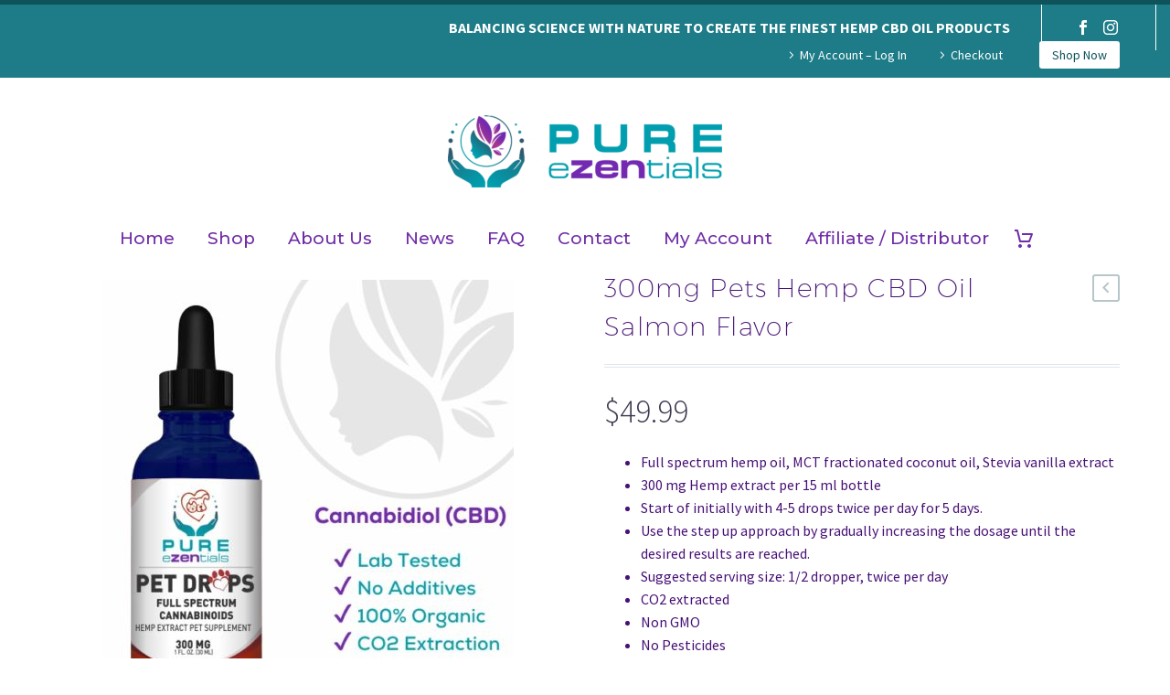

--- FILE ---
content_type: text/html; charset=UTF-8
request_url: https://pureezentials.com/product/300mg-pets-hemp-cbd-oil-salmon-flavor/
body_size: 17464
content:
<!DOCTYPE html>
<!--[if IE 7]>
<html class="ie ie7" lang="en-US" xmlns:og="https://ogp.me/ns#" xmlns:fb="https://ogp.me/ns/fb#">
<![endif]-->
<!--[if IE 8]>
<html class="ie ie8" lang="en-US" xmlns:og="https://ogp.me/ns#" xmlns:fb="https://ogp.me/ns/fb#">
<![endif]-->
<!--[if !(IE 7) | !(IE 8) ]><!-->
<html lang="en-US" xmlns:og="https://ogp.me/ns#" xmlns:fb="https://ogp.me/ns/fb#">
<!--<![endif]-->
<head>
	<meta charset="UTF-8">
	<meta name="viewport" content="width=device-width, initial-scale=1.0" />
	<link rel="profile" href="https://gmpg.org/xfn/11">
	<link rel="pingback" href="https://pureezentials.com/xmlrpc.php">
	<meta name='robots' content='index, follow, max-image-preview:large, max-snippet:-1, max-video-preview:-1' />

	<!-- This site is optimized with the Yoast SEO plugin v26.6 - https://yoast.com/wordpress/plugins/seo/ -->
	<title>300mg Pets Hemp CBD Oil Salmon Flavor - Pure eZentials CBD Products</title>
	<link rel="canonical" href="https://pureezentials.com/product/300mg-pets-hemp-cbd-oil-salmon-flavor/" />
	<meta property="og:locale" content="en_US" />
	<meta property="og:type" content="article" />
	<meta property="og:title" content="300mg Pets Hemp CBD Oil Salmon Flavor - Pure eZentials CBD Products" />
	<meta property="og:description" content="Full spectrum hemp oil, MCT fractionated coconut oil, Stevia vanilla extract  300 mg Hemp extract per 15 ml bottle  Start of initially with 4-5 drops twice per day for 5 days.  Use the step up approach by gradually increasing the dosage until the desired results are reached.  Suggested serving size: 1/2 dropper, twice per day  CO2 extracted  Non GMO  No Pesticides  Non psychoactive  Rapid bioavailability  Regulates the human Endocannabinoid system  Sourced from agriculture hemp" />
	<meta property="og:url" content="https://pureezentials.com/product/300mg-pets-hemp-cbd-oil-salmon-flavor/" />
	<meta property="og:site_name" content="Pure eZentials CBD Products" />
	<meta property="article:modified_time" content="2019-10-09T14:36:58+00:00" />
	<meta property="og:image" content="https://pureezentials.com/wp-content/uploads/2018/06/pet-tinct.jpg" />
	<meta property="og:image:width" content="596" />
	<meta property="og:image:height" content="744" />
	<meta property="og:image:type" content="image/jpeg" />
	<meta name="twitter:card" content="summary_large_image" />
	<meta name="twitter:label1" content="Est. reading time" />
	<meta name="twitter:data1" content="1 minute" />
	<script type="application/ld+json" class="yoast-schema-graph">{"@context":"https://schema.org","@graph":[{"@type":"WebPage","@id":"https://pureezentials.com/product/300mg-pets-hemp-cbd-oil-salmon-flavor/","url":"https://pureezentials.com/product/300mg-pets-hemp-cbd-oil-salmon-flavor/","name":"300mg Pets Hemp CBD Oil Salmon Flavor - Pure eZentials CBD Products","isPartOf":{"@id":"https://pureezentials.com/#website"},"primaryImageOfPage":{"@id":"https://pureezentials.com/product/300mg-pets-hemp-cbd-oil-salmon-flavor/#primaryimage"},"image":{"@id":"https://pureezentials.com/product/300mg-pets-hemp-cbd-oil-salmon-flavor/#primaryimage"},"thumbnailUrl":"https://pureezentials.com/wp-content/uploads/2018/06/pet-tinct.jpg","datePublished":"2018-04-11T16:55:06+00:00","dateModified":"2019-10-09T14:36:58+00:00","breadcrumb":{"@id":"https://pureezentials.com/product/300mg-pets-hemp-cbd-oil-salmon-flavor/#breadcrumb"},"inLanguage":"en-US","potentialAction":[{"@type":"ReadAction","target":["https://pureezentials.com/product/300mg-pets-hemp-cbd-oil-salmon-flavor/"]}]},{"@type":"ImageObject","inLanguage":"en-US","@id":"https://pureezentials.com/product/300mg-pets-hemp-cbd-oil-salmon-flavor/#primaryimage","url":"https://pureezentials.com/wp-content/uploads/2018/06/pet-tinct.jpg","contentUrl":"https://pureezentials.com/wp-content/uploads/2018/06/pet-tinct.jpg","width":596,"height":744},{"@type":"BreadcrumbList","@id":"https://pureezentials.com/product/300mg-pets-hemp-cbd-oil-salmon-flavor/#breadcrumb","itemListElement":[{"@type":"ListItem","position":1,"name":"Home","item":"https://pureezentials.com/"},{"@type":"ListItem","position":2,"name":"Shop","item":"https://pureezentials.com/shop/"},{"@type":"ListItem","position":3,"name":"300mg Pets Hemp CBD Oil Salmon Flavor"}]},{"@type":"WebSite","@id":"https://pureezentials.com/#website","url":"https://pureezentials.com/","name":"Pure eZentials CBD Products","description":"CBD Oil Treatment Products","publisher":{"@id":"https://pureezentials.com/#organization"},"potentialAction":[{"@type":"SearchAction","target":{"@type":"EntryPoint","urlTemplate":"https://pureezentials.com/?s={search_term_string}"},"query-input":{"@type":"PropertyValueSpecification","valueRequired":true,"valueName":"search_term_string"}}],"inLanguage":"en-US"},{"@type":"Organization","@id":"https://pureezentials.com/#organization","name":"Pure eZentials CBD Products","url":"https://pureezentials.com/","logo":{"@type":"ImageObject","inLanguage":"en-US","@id":"https://pureezentials.com/#/schema/logo/image/","url":"https://pureezentials.com/wp-content/uploads/2022/10/pure-ezentials-meta.jpg","contentUrl":"https://pureezentials.com/wp-content/uploads/2022/10/pure-ezentials-meta.jpg","width":500,"height":300,"caption":"Pure eZentials CBD Products"},"image":{"@id":"https://pureezentials.com/#/schema/logo/image/"}}]}</script>
	<!-- / Yoast SEO plugin. -->


<link rel='dns-prefetch' href='//fonts.googleapis.com' />
<link rel="alternate" type="application/rss+xml" title="Pure eZentials CBD Products &raquo; Feed" href="https://pureezentials.com/feed/" />
<link rel="alternate" title="oEmbed (JSON)" type="application/json+oembed" href="https://pureezentials.com/wp-json/oembed/1.0/embed?url=https%3A%2F%2Fpureezentials.com%2Fproduct%2F300mg-pets-hemp-cbd-oil-salmon-flavor%2F" />
<link rel="alternate" title="oEmbed (XML)" type="text/xml+oembed" href="https://pureezentials.com/wp-json/oembed/1.0/embed?url=https%3A%2F%2Fpureezentials.com%2Fproduct%2F300mg-pets-hemp-cbd-oil-salmon-flavor%2F&#038;format=xml" />
<link rel="preload" href="https://pureezentials.com/wp-content/uploads/2018/07/logo_bc8c9d3f992a9bdaf67182f77192398a_1x.png" as="image" />
<style id='wp-img-auto-sizes-contain-inline-css' type='text/css'>
img:is([sizes=auto i],[sizes^="auto," i]){contain-intrinsic-size:3000px 1500px}
/*# sourceURL=wp-img-auto-sizes-contain-inline-css */
</style>
<link rel='stylesheet' id='thegem-preloader-css' href='https://pureezentials.com/wp-content/themes/thegem/css/thegem-preloader.css?ver=5.11.0' type='text/css' media='all' />
<style id='thegem-preloader-inline-css' type='text/css'>

		body:not(.compose-mode) .gem-icon-style-gradient span,
		body:not(.compose-mode) .gem-icon .gem-icon-half-1,
		body:not(.compose-mode) .gem-icon .gem-icon-half-2 {
			opacity: 0 !important;
			}
/*# sourceURL=thegem-preloader-inline-css */
</style>
<link rel='stylesheet' id='thegem-reset-css' href='https://pureezentials.com/wp-content/themes/thegem/css/thegem-reset.css?ver=5.11.0' type='text/css' media='all' />
<link rel='stylesheet' id='thegem-grid-css' href='https://pureezentials.com/wp-content/themes/thegem/css/thegem-grid.css?ver=5.11.0' type='text/css' media='all' />
<link rel='stylesheet' id='thegem-header-css' href='https://pureezentials.com/wp-content/themes/thegem/css/thegem-header.css?ver=5.11.0' type='text/css' media='all' />
<link rel='stylesheet' id='thegem-style-css' href='https://pureezentials.com/wp-content/themes/thegem/style.css?ver=5.11.0' type='text/css' media='all' />
<link rel='stylesheet' id='thegem-child-style-css' href='https://pureezentials.com/wp-content/themes/thegem-child/style.css?ver=5.11.0' type='text/css' media='all' />
<link rel='stylesheet' id='thegem-widgets-css' href='https://pureezentials.com/wp-content/themes/thegem/css/thegem-widgets.css?ver=5.11.0' type='text/css' media='all' />
<link rel='stylesheet' id='thegem-new-css-css' href='https://pureezentials.com/wp-content/themes/thegem/css/thegem-new-css.css?ver=5.11.0' type='text/css' media='all' />
<link rel='stylesheet' id='perevazka-css-css-css' href='https://pureezentials.com/wp-content/themes/thegem/css/thegem-perevazka-css.css?ver=5.11.0' type='text/css' media='all' />
<link rel='stylesheet' id='thegem-google-fonts-css' href='//fonts.googleapis.com/css?family=Source+Sans+Pro%3A200%2C200italic%2C300%2C300italic%2C400%2C400italic%2C600%2C600italic%2C700%2C700italic%2C900%2C900italic%7CMontserrat%3A100%2C200%2C300%2C400%2C500%2C600%2C700%2C800%2C900%2C100italic%2C200italic%2C300italic%2C400italic%2C500italic%2C600italic%2C700italic%2C800italic%2C900italic&#038;subset=cyrillic%2Ccyrillic-ext%2Cgreek%2Cgreek-ext%2Clatin%2Clatin-ext%2Cvietnamese&#038;ver=6.9' type='text/css' media='all' />
<link rel='stylesheet' id='thegem-custom-css' href='https://pureezentials.com/wp-content/uploads/thegem/css/custom-KqkFoWcK.css?ver=5.11.0' type='text/css' media='all' />
<style id='thegem-custom-inline-css' type='text/css'>
body .breadcrumbs,body .breadcrumbs a,body .bc-devider:before {color: #ffffff;}body .breadcrumbs .current {	color: #ffffff;	border-bottom: 3px solid #ffffff;}body .breadcrumbs a:hover {	color: #ffffff;}body .page-title-block .breadcrumbs-container{	text-align: center;}.page-breadcrumbs ul li a,.page-breadcrumbs ul li:not(:last-child):after{	color: #99A9B5FF;}.page-breadcrumbs ul li{	color: #3C3950FF;}.page-breadcrumbs ul li a:hover{	color: #3C3950FF;}.block-content {padding-top: 70px;}.block-content:last-of-type {padding-bottom: 110px;}.gem-slideshow,.slideshow-preloader {}#top-area {	display: block;}@media (max-width: 991px) {#page-title {padding-top: 80px;padding-bottom: 80px;}.page-title-inner, body .breadcrumbs{padding-left: 0px;padding-right: 0px;}.page-title-excerpt {margin-top: 18px;}#page-title .page-title-title {margin-top: 0px;}.block-content {}.block-content:last-of-type {}#top-area {	display: block;}}@media (max-width: 767px) {#page-title {padding-top: 80px;padding-bottom: 80px;}.page-title-inner,body .breadcrumbs{padding-left: 0px;padding-right: 0px;}.page-title-excerpt {margin-top: 18px;}#page-title .page-title-title {margin-top: 0px;}.block-content {}.block-content:last-of-type {}#top-area {	display: none;}}
/*# sourceURL=thegem-custom-inline-css */
</style>
<link rel='stylesheet' id='js_composer_front-css' href='https://pureezentials.com/wp-content/plugins/js_composer/assets/css/js_composer.min.css?ver=6.9.0' type='text/css' media='all' />
<link rel='stylesheet' id='thegem_js_composer_front-css' href='https://pureezentials.com/wp-content/themes/thegem/css/thegem-js_composer_columns.css?ver=5.11.0' type='text/css' media='all' />
<link rel='stylesheet' id='thegem-additional-blog-1-css' href='https://pureezentials.com/wp-content/themes/thegem/css/thegem-additional-blog-1.css?ver=5.11.0' type='text/css' media='all' />
<link rel='stylesheet' id='jquery-fancybox-css' href='https://pureezentials.com/wp-content/themes/thegem/js/fancyBox/jquery.fancybox.min.css?ver=5.11.0' type='text/css' media='all' />
<link rel='stylesheet' id='thegem-vc_elements-css' href='https://pureezentials.com/wp-content/themes/thegem/css/thegem-vc_elements.css?ver=5.11.0' type='text/css' media='all' />
<style id='wp-emoji-styles-inline-css' type='text/css'>

	img.wp-smiley, img.emoji {
		display: inline !important;
		border: none !important;
		box-shadow: none !important;
		height: 1em !important;
		width: 1em !important;
		margin: 0 0.07em !important;
		vertical-align: -0.1em !important;
		background: none !important;
		padding: 0 !important;
	}
/*# sourceURL=wp-emoji-styles-inline-css */
</style>
<link rel='stylesheet' id='age-gate-css' href='https://pureezentials.com/wp-content/plugins/age-gate/public/css/age-gate-public.css?ver=2.21.0' type='text/css' media='all' />
<style id='age-gate-user-options-inline-css' type='text/css'>
:root{--age-gate-blur: 5px;}.age-gate-wrapper { background: transparent; }.age-gate-background-colour { background-color: rgba(0, 0, 0, 0.6); }.age-gate-form { background-color: rgba(218, 208, 226, 1); }
/*# sourceURL=age-gate-user-options-inline-css */
</style>
<link rel='stylesheet' id='contact-form-7-css' href='https://pureezentials.com/wp-content/plugins/contact-form-7/includes/css/styles.css?ver=5.6.1' type='text/css' media='all' />
<style id='woocommerce-inline-inline-css' type='text/css'>
.woocommerce form .form-row .required { visibility: visible; }
/*# sourceURL=woocommerce-inline-inline-css */
</style>
<link rel='stylesheet' id='thegem-woocommerce-minicart-css' href='https://pureezentials.com/wp-content/themes/thegem/css/thegem-woocommerce-minicart.css?ver=5.11.0' type='text/css' media='all' />
<link rel='stylesheet' id='thegem-woocommerce-css' href='https://pureezentials.com/wp-content/themes/thegem/css/thegem-woocommerce.css?ver=5.11.0' type='text/css' media='all' />
<link rel='stylesheet' id='thegem-woocommerce1-css' href='https://pureezentials.com/wp-content/themes/thegem/css/thegem-woocommerce1.css?ver=5.11.0' type='text/css' media='all' />
<link rel='stylesheet' id='thegem-woocommerce-temp-css' href='https://pureezentials.com/wp-content/themes/thegem/css/thegem-woocommerce-temp.css?ver=5.11.0' type='text/css' media='all' />
<link rel='stylesheet' id='thegem-woocommerce-custom-css' href='https://pureezentials.com/wp-content/themes/thegem/css/thegem-woocommerce-custom.css?ver=5.11.0' type='text/css' media='all' />
<link rel='stylesheet' id='owl-css' href='https://pureezentials.com/wp-content/themes/thegem/js/owl/owl.carousel.css?ver=5.11.0' type='text/css' media='all' />
<link rel='stylesheet' id='thegem-product-gallery-css' href='https://pureezentials.com/wp-content/themes/thegem/css/thegem-product-gallery.css?ver=5.11.0' type='text/css' media='all' />
<link rel='stylesheet' id='thegem-animations-css' href='https://pureezentials.com/wp-content/themes/thegem/css/thegem-itemsAnimations.css?ver=5.11.0' type='text/css' media='all' />
<link rel='stylesheet' id='wwp_single_product_page_css-css' href='https://pureezentials.com/wp-content/plugins/woocommerce-wholesale-prices/css/frontend/product/wwp-single-product-page.css?ver=2.1.4' type='text/css' media='all' />
<script type="text/javascript">function fullHeightRow() {
			var fullHeight,
				offsetTop,
				element = document.getElementsByClassName('vc_row-o-full-height')[0];
			if (element) {
				fullHeight = window.innerHeight;
				offsetTop = window.pageYOffset + element.getBoundingClientRect().top;
				if (offsetTop < fullHeight) {
					fullHeight = 100 - offsetTop / (fullHeight / 100);
					element.style.minHeight = fullHeight + 'vh'
				}
			}
		}</script><script type="text/javascript" src="https://pureezentials.com/wp-includes/js/jquery/jquery.min.js?ver=3.7.1" id="jquery-core-js"></script>
<script type="text/javascript" src="https://pureezentials.com/wp-includes/js/jquery/jquery-migrate.min.js?ver=3.4.1" id="jquery-migrate-js"></script>
<script type="text/javascript" src="https://pureezentials.com/wp-content/plugins/woocommerce/assets/js/jquery-blockui/jquery.blockUI.min.js?ver=2.7.0-wc.10.4.3" id="wc-jquery-blockui-js" data-wp-strategy="defer"></script>
<script type="text/javascript" id="wc-add-to-cart-js-extra">
/* <![CDATA[ */
var wc_add_to_cart_params = {"ajax_url":"/wp-admin/admin-ajax.php","wc_ajax_url":"/?wc-ajax=%%endpoint%%","i18n_view_cart":"View cart","cart_url":"https://pureezentials.com/cart/","is_cart":"","cart_redirect_after_add":"no"};
//# sourceURL=wc-add-to-cart-js-extra
/* ]]> */
</script>
<script type="text/javascript" src="https://pureezentials.com/wp-content/plugins/woocommerce/assets/js/frontend/add-to-cart.min.js?ver=10.4.3" id="wc-add-to-cart-js" data-wp-strategy="defer"></script>
<script type="text/javascript" id="wc-single-product-js-extra">
/* <![CDATA[ */
var wc_single_product_params = {"i18n_required_rating_text":"Please select a rating","i18n_rating_options":["1 of 5 stars","2 of 5 stars","3 of 5 stars","4 of 5 stars","5 of 5 stars"],"i18n_product_gallery_trigger_text":"View full-screen image gallery","review_rating_required":"yes","flexslider":{"rtl":false,"animation":"slide","smoothHeight":true,"directionNav":false,"controlNav":"thumbnails","slideshow":false,"animationSpeed":500,"animationLoop":false,"allowOneSlide":false},"zoom_enabled":"1","zoom_options":[],"photoswipe_enabled":"1","photoswipe_options":{"shareEl":false,"closeOnScroll":false,"history":false,"hideAnimationDuration":0,"showAnimationDuration":0},"flexslider_enabled":"1"};
//# sourceURL=wc-single-product-js-extra
/* ]]> */
</script>
<script type="text/javascript" src="https://pureezentials.com/wp-content/plugins/woocommerce/assets/js/frontend/single-product.min.js?ver=10.4.3" id="wc-single-product-js" defer="defer" data-wp-strategy="defer"></script>
<script type="text/javascript" src="https://pureezentials.com/wp-content/plugins/woocommerce/assets/js/js-cookie/js.cookie.min.js?ver=2.1.4-wc.10.4.3" id="wc-js-cookie-js" defer="defer" data-wp-strategy="defer"></script>
<script type="text/javascript" id="woocommerce-js-extra">
/* <![CDATA[ */
var woocommerce_params = {"ajax_url":"/wp-admin/admin-ajax.php","wc_ajax_url":"/?wc-ajax=%%endpoint%%","i18n_password_show":"Show password","i18n_password_hide":"Hide password"};
//# sourceURL=woocommerce-js-extra
/* ]]> */
</script>
<script type="text/javascript" src="https://pureezentials.com/wp-content/plugins/woocommerce/assets/js/frontend/woocommerce.min.js?ver=10.4.3" id="woocommerce-js" defer="defer" data-wp-strategy="defer"></script>
<script type="text/javascript" src="https://pureezentials.com/wp-content/plugins/js_composer/assets/js/vendors/woocommerce-add-to-cart.js?ver=6.9.0" id="vc_woocommerce-add-to-cart-js-js"></script>
<link rel="https://api.w.org/" href="https://pureezentials.com/wp-json/" /><link rel="alternate" title="JSON" type="application/json" href="https://pureezentials.com/wp-json/wp/v2/product/24779" /><link rel="EditURI" type="application/rsd+xml" title="RSD" href="https://pureezentials.com/xmlrpc.php?rsd" />
<meta name="generator" content="WordPress 6.9" />
<meta name="generator" content="WooCommerce 10.4.3" />
<link rel='shortlink' href='https://pureezentials.com/?p=24779' />
<meta name="wwp" content="yes" /><meta name="framework" content="Redux 4.3.9" />	<noscript><style>.woocommerce-product-gallery{ opacity: 1 !important; }</style></noscript>
	<meta name="generator" content="Powered by WPBakery Page Builder - drag and drop page builder for WordPress."/>
<link rel="icon" href="https://pureezentials.com/wp-content/uploads/2018/09/Pure_Ezentials_Favicon-1.png" sizes="32x32" />
<link rel="icon" href="https://pureezentials.com/wp-content/uploads/2018/09/Pure_Ezentials_Favicon-1.png" sizes="192x192" />
<link rel="apple-touch-icon" href="https://pureezentials.com/wp-content/uploads/2018/09/Pure_Ezentials_Favicon-1.png" />
<meta name="msapplication-TileImage" content="https://pureezentials.com/wp-content/uploads/2018/09/Pure_Ezentials_Favicon-1.png" />
<script>if(document.querySelector('[data-type="vc_custom-css"]')) {document.head.appendChild(document.querySelector('[data-type="vc_custom-css"]'));}</script><noscript><style> .wpb_animate_when_almost_visible { opacity: 1; }</style></noscript>
<meta property="og:title" content="300mg Pets Hemp CBD Oil Salmon Flavor"/>
<meta property="og:description" content="Full spectrum hemp oil, MCT fractionated coconut oil, Stevia vanilla extract 300 mg Hemp extract per 15 ml bottle Start of initially with 4-5 drops twice per day for 5 days. Use the step up approach by gradually increasing the dosage until the desired results are reached. Suggested serving size: 1/"/>
<meta property="og:site_name" content="Pure eZentials CBD Products"/>
<meta property="og:type" content="article"/>
<meta property="og:url" content="https://pureezentials.com/product/300mg-pets-hemp-cbd-oil-salmon-flavor/"/>
<meta property="og:image" content="https://pureezentials.com/wp-content/uploads/2018/06/pet-tinct.jpg"/>

<meta itemprop="name" content="300mg Pets Hemp CBD Oil Salmon Flavor"/>
<meta itemprop="description" content="Full spectrum hemp oil, MCT fractionated coconut oil, Stevia vanilla extract 300 mg Hemp extract per 15 ml bottle Start of initially with 4-5 drops twice per day for 5 days. Use the step up approach by gradually increasing the dosage until the desired results are reached. Suggested serving size: 1/"/>
<meta itemprop="image" content="https://pureezentials.com/wp-content/uploads/2018/06/pet-tinct.jpg"/>
	<link rel='stylesheet' id='wc-blocks-style-css' href='https://pureezentials.com/wp-content/plugins/woocommerce/assets/client/blocks/wc-blocks.css?ver=wc-10.4.3' type='text/css' media='all' />
<link rel='stylesheet' id='thegem-hovers-css' href='https://pureezentials.com/wp-content/themes/thegem/css/thegem-hovers.css?ver=5.11.0' type='text/css' media='all' />
</head>


<body class="wp-singular product-template-default single single-product postid-24779 wp-theme-thegem wp-child-theme-thegem-child theme-thegem woocommerce woocommerce-page woocommerce-no-js mobile-cart-position-top wpb-js-composer js-comp-ver-6.9.0 vc_responsive">

	<script type="text/javascript">
		var gemSettings = {"isTouch":"","forcedLasyDisabled":"","tabletPortrait":"1","tabletLandscape":"","topAreaMobileDisable":"","parallaxDisabled":"","fillTopArea":"","themePath":"https:\/\/pureezentials.com\/wp-content\/themes\/thegem","rootUrl":"https:\/\/pureezentials.com","mobileEffectsEnabled":"","isRTL":""};
		(function() {
    function isTouchDevice() {
        return (('ontouchstart' in window) ||
            (navigator.MaxTouchPoints > 0) ||
            (navigator.msMaxTouchPoints > 0));
    }

    window.gemSettings.isTouch = isTouchDevice();

    function userAgentDetection() {
        var ua = navigator.userAgent.toLowerCase(),
        platform = navigator.platform.toLowerCase(),
        UA = ua.match(/(opera|ie|firefox|chrome|version)[\s\/:]([\w\d\.]+)?.*?(safari|version[\s\/:]([\w\d\.]+)|$)/) || [null, 'unknown', 0],
        mode = UA[1] == 'ie' && document.documentMode;

        window.gemBrowser = {
            name: (UA[1] == 'version') ? UA[3] : UA[1],
            version: UA[2],
            platform: {
                name: ua.match(/ip(?:ad|od|hone)/) ? 'ios' : (ua.match(/(?:webos|android)/) || platform.match(/mac|win|linux/) || ['other'])[0]
                }
        };
            }

    window.updateGemClientSize = function() {
        if (window.gemOptions == null || window.gemOptions == undefined) {
            window.gemOptions = {
                first: false,
                clientWidth: 0,
                clientHeight: 0,
                innerWidth: -1
            };
        }

        window.gemOptions.clientWidth = window.innerWidth || document.documentElement.clientWidth;
        if (document.body != null && !window.gemOptions.clientWidth) {
            window.gemOptions.clientWidth = document.body.clientWidth;
        }

        window.gemOptions.clientHeight = window.innerHeight || document.documentElement.clientHeight;
        if (document.body != null && !window.gemOptions.clientHeight) {
            window.gemOptions.clientHeight = document.body.clientHeight;
        }
    };

    window.updateGemInnerSize = function(width) {
        window.gemOptions.innerWidth = width != undefined ? width : (document.body != null ? document.body.clientWidth : 0);
    };

    userAgentDetection();
    window.updateGemClientSize(true);

    window.gemSettings.lasyDisabled = window.gemSettings.forcedLasyDisabled || (!window.gemSettings.mobileEffectsEnabled && (window.gemSettings.isTouch || window.gemOptions.clientWidth <= 800));
})();
		(function() {
    if (window.gemBrowser.name == 'safari') {
        try {
            var safariVersion = parseInt(window.gemBrowser.version);
        } catch(e) {
            var safariVersion = 0;
        }
        if (safariVersion >= 9) {
            window.gemSettings.parallaxDisabled = true;
            window.gemSettings.fillTopArea = true;
        }
    }
})();
		(function() {
    var fullwithData = {
        page: null,
        pageWidth: 0,
        pageOffset: {},
        fixVcRow: true,
        pagePaddingLeft: 0
    };

    function updateFullwidthData() {
        fullwithData.pageOffset = fullwithData.page.getBoundingClientRect();
        fullwithData.pageWidth = parseFloat(fullwithData.pageOffset.width);
        fullwithData.pagePaddingLeft = 0;

        if (fullwithData.page.className.indexOf('vertical-header') != -1) {
            fullwithData.pagePaddingLeft = 45;
            if (fullwithData.pageWidth >= 1600) {
                fullwithData.pagePaddingLeft = 360;
            }
            if (fullwithData.pageWidth < 980) {
                fullwithData.pagePaddingLeft = 0;
            }
        }
    }

    function gem_fix_fullwidth_position(element) {
        if (element == null) {
            return false;
        }

        if (fullwithData.page == null) {
            fullwithData.page = document.getElementById('page');
            updateFullwidthData();
        }

        /*if (fullwithData.pageWidth < 1170) {
            return false;
        }*/

        if (!fullwithData.fixVcRow) {
            return false;
        }

        if (element.previousElementSibling != null && element.previousElementSibling != undefined && element.previousElementSibling.className.indexOf('fullwidth-block') == -1) {
            var elementParentViewportOffset = element.previousElementSibling.getBoundingClientRect();
        } else {
            var elementParentViewportOffset = element.parentNode.getBoundingClientRect();
        }

        /*if (elementParentViewportOffset.top > window.gemOptions.clientHeight) {
            fullwithData.fixVcRow = false;
            return false;
        }*/

        if (element.className.indexOf('vc_row') != -1) {
            var elementMarginLeft = -21;
            var elementMarginRight = -21;
        } else {
            var elementMarginLeft = 0;
            var elementMarginRight = 0;
        }

        var offset = parseInt(fullwithData.pageOffset.left + 0.5) - parseInt((elementParentViewportOffset.left < 0 ? 0 : elementParentViewportOffset.left) + 0.5) - elementMarginLeft + fullwithData.pagePaddingLeft;
        var offsetKey = window.gemSettings.isRTL ? 'right' : 'left';

        element.style.position = 'relative';
        element.style[offsetKey] = offset + 'px';
        element.style.width = fullwithData.pageWidth - fullwithData.pagePaddingLeft + 'px';

        if (element.className.indexOf('vc_row') == -1) {
            element.setAttribute('data-fullwidth-updated', 1);
        }

        if (element.className.indexOf('vc_row') != -1 && element.className.indexOf('vc_section') == -1 && !element.hasAttribute('data-vc-stretch-content')) {
            var el_full = element.parentNode.querySelector('.vc_row-full-width-before');
            var padding = -1 * offset;
            0 > padding && (padding = 0);
            var paddingRight = fullwithData.pageWidth - padding - el_full.offsetWidth + elementMarginLeft + elementMarginRight;
            0 > paddingRight && (paddingRight = 0);
            element.style.paddingLeft = padding + 'px';
            element.style.paddingRight = paddingRight + 'px';
        }
    }

    window.gem_fix_fullwidth_position = gem_fix_fullwidth_position;

    document.addEventListener('DOMContentLoaded', function() {
        var classes = [];

        if (window.gemSettings.isTouch) {
            document.body.classList.add('thegem-touch');
        }

        if (window.gemSettings.lasyDisabled && !window.gemSettings.forcedLasyDisabled) {
            document.body.classList.add('thegem-effects-disabled');
        }
    });

    if (window.gemSettings.parallaxDisabled) {
        var head  = document.getElementsByTagName('head')[0],
            link  = document.createElement('style');
        link.rel  = 'stylesheet';
        link.type = 'text/css';
        link.innerHTML = ".fullwidth-block.fullwidth-block-parallax-fixed .fullwidth-block-background { background-attachment: scroll !important; }";
        head.appendChild(link);
    }
})();

(function() {
    setTimeout(function() {
        var preloader = document.getElementById('page-preloader');
        if (preloader != null && preloader != undefined) {
            preloader.className += ' preloader-loaded';
        }
    }, window.pagePreloaderHideTime || 1000);
})();
	</script>
	


<div id="page" class="layout-fullwidth header-style-3">

	<a href="#main" class="scroll-to-content">Skip to main content</a>

	
	
					<div class="top-area-background top-area-scroll-hide">
				<div id="top-area" class="top-area top-area-style-default top-area-alignment-right">
	<div class="container">
		<div class="top-area-items inline-inside">
							<div class="top-area-block top-area-contacts"><div class="gem-contacts inline-inside"><div class="gem-contacts-item gem-contacts-fax">BALANCING SCIENCE WITH NATURE TO CREATE THE FINEST HEMP CBD OIL PRODUCTS</div></div></div>
										<div class="top-area-block top-area-socials socials-colored-hover">			<div class="socials inline-inside">
															<a class="socials-item" href="https://www.FACEBOOK.com/pure_ezentials_cbd/" target="_blank" rel="noopener" title="Facebook">
                            <i class="socials-item-icon facebook "></i>
                        </a>
																																						<a class="socials-item" href="https://www.instagram.com/pure_ezentials_cbd/" target="_blank" rel="noopener" title="Instagram">
                            <i class="socials-item-icon instagram "></i>
                        </a>
																																																																																																																																																																																																																																																																																																																																																													</div>
			</div>
										<div class="top-area-block top-area-menu">
											<nav id="top-area-menu">
							<ul id="top-area-navigation" class="nav-menu styled inline-inside"><li id="menu-item-25552" class="menu-item menu-item-type-post_type menu-item-object-page menu-item-25552"><a href="https://pureezentials.com/my-account/">My Account – Log In</a></li>
<li id="menu-item-25011" class="menu-item menu-item-type-post_type menu-item-object-page menu-item-25011"><a href="https://pureezentials.com/checkout/">Checkout</a></li>
</ul>						</nav>
																<div class="top-area-button"><div class="gem-button-container gem-button-position-inline thegem-button-696c43ab514ff7781"  ><a class="gem-button gem-button-size-tiny gem-button-style-flat gem-button-text-weight-normal gem-button-no-uppercase" data-ll-effect="drop-right-without-wrap" style="border-radius: 3px;" onmouseleave="" onmouseenter="" href="/shop" target="_self">Shop Now</a></div> </div>
									</div>
					</div>
	</div>
</div>
			</div>
		
		<div id="site-header-wrapper"  class="  " >
			
			
			<header id="site-header" class="site-header animated-header mobile-menu-layout-default" role="banner">
								
				<div class="header-background">
					<div class="container">
						<div class="header-main logo-position-center header-layout-default header-style-3">
															<div class="mobile-cart"><a href="https://pureezentials.com/cart/" class="minicart-menu-link temp empty circle-count" aria-label="Cart"><span class="minicart-item-count">0</span></a></div><div class="mobile-minicart-overlay"></div>								<div class="site-title">
											<div class="site-logo" style="width:300px;">
			<a href="https://pureezentials.com/" rel="home" aria-label="Homepage">
									<span class="logo"><img src="https://pureezentials.com/wp-content/uploads/thegem/logos/logo_9608a2f982b032bcafbb581ecba03551_1x.png" srcset="https://pureezentials.com/wp-content/uploads/thegem/logos/logo_9608a2f982b032bcafbb581ecba03551_1x.png 1x,https://pureezentials.com/wp-content/uploads/thegem/logos/logo_9608a2f982b032bcafbb581ecba03551_2x.png 2x,https://pureezentials.com/wp-content/uploads/thegem/logos/logo_9608a2f982b032bcafbb581ecba03551_3x.png 3x" alt="Pure eZentials CBD Products" style="width:300px;" class="tgp-exclude default"/><img src="https://pureezentials.com/wp-content/uploads/thegem/logos/logo_5e202ca4063a80af677c848ff119be59_1x.png" srcset="https://pureezentials.com/wp-content/uploads/thegem/logos/logo_5e202ca4063a80af677c848ff119be59_1x.png 1x,https://pureezentials.com/wp-content/uploads/thegem/logos/logo_5e202ca4063a80af677c848ff119be59_2x.png 2x,https://pureezentials.com/wp-content/uploads/thegem/logos/logo_5e202ca4063a80af677c848ff119be59_3x.png 3x" alt="Pure eZentials CBD Products" style="width:175px;" class="tgp-exclude small"/></span>
							</a>
		</div>
										</div>
																											<nav id="primary-navigation" class="site-navigation primary-navigation" role="navigation">
											<button class="menu-toggle dl-trigger">Primary Menu<span class="menu-line-1"></span><span class="menu-line-2"></span><span class="menu-line-3"></span></button>																							<ul id="primary-menu" class="nav-menu styled no-responsive dl-menu"><li id="menu-item-25211" class="menu-item menu-item-type-post_type menu-item-object-page menu-item-home menu-item-25211 megamenu-first-element"><a href="https://pureezentials.com/">Home</a></li>
<li id="menu-item-25009" class="menu-item menu-item-type-post_type menu-item-object-page menu-item-has-children current_page_parent menu-item-parent menu-item-25009 megamenu-first-element"><a href="https://pureezentials.com/shop/" aria-haspopup="true" aria-expanded="false">Shop</a><span class="menu-item-parent-toggle" tabindex="0"></span>
<ul class="sub-menu styled dl-submenu">
	<li id="menu-item-25251" class="menu-item menu-item-type-taxonomy menu-item-object-product_cat current-product-ancestor current-menu-parent current-product-parent menu-item-25251 megamenu-first-element menu-item-current"><a href="https://pureezentials.com/product-category/cbd-tinctures/">TINCTURES</a></li>
	<li id="menu-item-25254" class="menu-item menu-item-type-taxonomy menu-item-object-product_cat menu-item-25254 megamenu-first-element"><a href="https://pureezentials.com/product-category/cbd-soft-gel-capsules/">SOFT GEL CAPSULES</a></li>
	<li id="menu-item-25253" class="menu-item menu-item-type-taxonomy menu-item-object-product_cat menu-item-25253 megamenu-first-element"><a href="https://pureezentials.com/product-category/cbd-creams/">CREAMS</a></li>
	<li id="menu-item-25688" class="menu-item menu-item-type-custom menu-item-object-custom menu-item-25688 megamenu-first-element"><a href="https://pureezentials.com/gummies">GUMMIES</a></li>
	<li id="menu-item-25255" class="menu-item menu-item-type-taxonomy menu-item-object-product_cat menu-item-25255 megamenu-first-element"><a href="https://pureezentials.com/product-category/cbd-for-kids/">FOR KIDS</a></li>
	<li id="menu-item-25252" class="menu-item menu-item-type-taxonomy menu-item-object-product_cat current-product-ancestor current-menu-parent current-product-parent menu-item-25252 megamenu-first-element menu-item-current"><a href="https://pureezentials.com/product-category/cbd-for-pets/">FOR PETS</a></li>
	<li id="menu-item-25250" class="menu-item menu-item-type-taxonomy menu-item-object-product_cat menu-item-25250 megamenu-first-element"><a href="https://pureezentials.com/product-category/cbd-bundles/">CBD BUNDLE PACKS</a></li>
	<li id="menu-item-25666" class="menu-item menu-item-type-custom menu-item-object-custom menu-item-25666 megamenu-first-element mobile-clickable"><a href="https://pureezentials.com/product/seniors/">FOR SENIORS</a></li>
	<li id="menu-item-26369" class="menu-item menu-item-type-taxonomy menu-item-object-product_cat menu-item-26369 megamenu-first-element"><a href="https://pureezentials.com/product-category/functional-medicine-supplements/">Functional Medicine Supplements</a></li>
</ul>
</li>
<li id="menu-item-25089" class="menu-item menu-item-type-post_type menu-item-object-page menu-item-has-children menu-item-parent menu-item-25089 megamenu-first-element"><a href="https://pureezentials.com/about-pure-ezentials/" aria-haspopup="true" aria-expanded="false">About Us</a><span class="menu-item-parent-toggle" tabindex="0"></span>
<ul class="sub-menu styled dl-submenu">
	<li id="menu-item-25407" class="menu-item menu-item-type-post_type menu-item-object-page menu-item-25407 megamenu-first-element"><a href="https://pureezentials.com/about-pure-ezentials/">ABOUT PURE EZENTIALS</a></li>
	<li id="menu-item-25280" class="menu-item menu-item-type-post_type menu-item-object-page menu-item-25280 megamenu-first-element"><a href="https://pureezentials.com/refund-policy-2/">SHIPPING AND RETURN POLICY</a></li>
	<li id="menu-item-25281" class="menu-item menu-item-type-post_type menu-item-object-page menu-item-25281 megamenu-first-element"><a href="https://pureezentials.com/terms-of-service/">TERMS OF SERVICE</a></li>
	<li id="menu-item-25279" class="menu-item menu-item-type-post_type menu-item-object-page menu-item-privacy-policy menu-item-25279 megamenu-first-element"><a href="https://pureezentials.com/privacy-policy/">PRIVACY POLICY</a></li>
	<li id="menu-item-25278" class="menu-item menu-item-type-post_type menu-item-object-page menu-item-25278 megamenu-first-element"><a href="https://pureezentials.com/fda-disclosure/">FDA DISCLOSURE</a></li>
</ul>
</li>
<li id="menu-item-25163" class="menu-item menu-item-type-post_type menu-item-object-page menu-item-25163 megamenu-first-element"><a href="https://pureezentials.com/news/">News</a></li>
<li id="menu-item-25673" class="menu-item menu-item-type-post_type menu-item-object-page menu-item-25673 megamenu-first-element"><a href="https://pureezentials.com/faq/">FAQ</a></li>
<li id="menu-item-25008" class="menu-item menu-item-type-post_type menu-item-object-page menu-item-25008 megamenu-first-element"><a href="https://pureezentials.com/contact-us/">Contact</a></li>
<li id="menu-item-25532" class="menu-item menu-item-type-post_type menu-item-object-page menu-item-has-children menu-item-parent menu-item-25532 megamenu-first-element mobile-clickable"><a href="https://pureezentials.com/my-account/" aria-haspopup="true" aria-expanded="false">My Account</a><span class="menu-item-parent-toggle" tabindex="0"></span>
<ul class="sub-menu styled dl-submenu">
	<li id="menu-item-25599" class="menu-item menu-item-type-post_type menu-item-object-page menu-item-25599 megamenu-first-element"><a href="https://pureezentials.com/register-page1/">Customer Registration</a></li>
</ul>
</li>
<li id="menu-item-25551" class="menu-item menu-item-type-post_type menu-item-object-page menu-item-has-children menu-item-parent menu-item-25551 megamenu-first-element mobile-clickable"><a href="https://pureezentials.com/affiliate-distributor/" aria-haspopup="true" aria-expanded="false">Affiliate / Distributor</a><span class="menu-item-parent-toggle" tabindex="0"></span>
<ul class="sub-menu styled dl-submenu">
	<li id="menu-item-25598" class="menu-item menu-item-type-post_type menu-item-object-page menu-item-25598 megamenu-first-element"><a href="https://pureezentials.com/affiliate-register-page/">Affiliate Register Page</a></li>
	<li id="menu-item-25528" class="menu-item menu-item-type-post_type menu-item-object-page menu-item-25528 megamenu-first-element"><a href="https://pureezentials.com/affiliate-login-page/">Affiliate Login Page</a></li>
</ul>
</li>
<li class="menu-item menu-item-cart not-dlmenu"><a href="https://pureezentials.com/cart/" class="minicart-menu-link empty circle-count" aria-label="Cart"><span class="minicart-item-count">0</span></a><div class="minicart"><div class="widget_shopping_cart_content"><div class="mobile-cart-header"><div class="mobile-cart-header-title title-h6">Cart</div><a class="mobile-cart-header-close" href="#" role="button" aria-label="Close"><span class="cart-close-line-1"></span><span class="cart-close-line-2"></span></a></div>

	<ul class="woocommerce-mini-cart__empty-message woocommerce-mini-cart cart_list product_list_widget "><li class="empty">No products in the cart.</li></ul>


</div></div></li></ul>																																</nav>
																														</div>
					</div>
				</div>
			</header><!-- #site-header -->
								</div><!-- #site-header-wrapper -->
	
	
	<div id="main" class="site-main page__top-shadow visible" role="main" aria-label="Main">
	<script>
		(function ($) {
			$(document).ready(function () {
				$('.portfolio-filters-list .widget_layered_nav, .portfolio-filters-list .widget_product_categories').find('.count').each(function () {
					$(this).html($(this).html().replace('(', '').replace(')', '')).css('opacity', 1);
				});
				if ($('.widget_product_categories').length && $('.portfolio-filters-list').hasClass('categories-widget-collapsible')) {
					$('<span class="filters-collapsible-arrow"></span>').insertBefore('.widget_product_categories ul.children');

					$('.cat-parent:not(.current-cat-parent, .current-cat)').addClass('collapsed').find('ul').css('display', 'none');

					$('.portfolio-filters-list.native .filters-collapsible-arrow').on('click', function (e) {
						e.preventDefault();
						e.stopPropagation();
						$(this).parent().toggleClass('collapsed');
						$(this).next().slideToggle('slow');
					});

					$('.portfolio-filters-list.categories-widget-collapsible').addClass('collapse-inited');
				}
			});
		})(jQuery);
	</script>
		<div id="main-content" class="main-content">
		<div class="block-content">
		<div class="container">
							
				<div class="panel row">
					<div class="panel-center col-xs-12">
						<div class="woocommerce-notices-wrapper"></div>
<div id="product-24779" class="product-page__wrapper product type-product post-24779 status-publish first instock product_cat-cbd-for-pets product_cat-cbd-tinctures product_tag-cbd-capsules product_tag-cbd-oil product_tag-full-spectrum-cbd product_tag-full-spectrum-gel-caps product_tag-hemp-oil product_tag-preventative product_tag-provida-daily-cbd product_tag-therapeutic product_tag-whole-plant has-post-thumbnail taxable shipping-taxable purchasable product-type-simple">

	<div class="single-product-content  row " data-sticky="no" data-sticky-offset="" data-ajax-load="yes" data-menu-vertical="no">
							<div class="single-product-content-left col-sm-6 col-xs-12 " >
															<div class="preloader"><div class="preloader-spin"></div></div><div class="gem-gallery gem-gallery-hover-default"><div class="gem-gallery-item" data-image-id="25301">
	<div class="gem-gallery-item-image">
		<a href="https://pureezentials.com/wp-content/uploads/2018/06/pet-tinct-thegem-product-single.jpg" data-fancybox-group="product-gallery-696c43ab58f53" data-full-image-url="https://pureezentials.com/wp-content/uploads/2018/06/pet-tinct.jpg">
			<svg width="20" height="10"><path d="M 0,10 Q 9,9 10,0 Q 11,9 20,10" /></svg>
			<img src="https://pureezentials.com/wp-content/uploads/2018/06/pet-tinct-thegem-product-thumbnail.jpg" alt="300mg Pets Hemp CBD Oil Salmon Flavor" class="img-responsive">
		</a>
	</div>
</div>
<div class="gem-gallery-item" data-image-id="25369">
	<div class="gem-gallery-item-image">
		<a href="https://pureezentials.com/wp-content/uploads/2018/04/35425_PET_Hemp_CBD_Full_Spectrum_300mgfull-permission-1-thegem-product-single.jpg" data-fancybox-group="product-gallery-696c43ab58f53" data-full-image-url="https://pureezentials.com/wp-content/uploads/2018/04/35425_PET_Hemp_CBD_Full_Spectrum_300mgfull-permission-1.jpg">
			<svg width="20" height="10"><path d="M 0,10 Q 9,9 10,0 Q 11,9 20,10" /></svg>
			<img src="https://pureezentials.com/wp-content/uploads/2018/04/35425_PET_Hemp_CBD_Full_Spectrum_300mgfull-permission-1-thegem-product-thumbnail.jpg" alt="300mg Pets Hemp CBD Oil Salmon Flavor" class="img-responsive">
		</a>
	</div>
</div>
<div class="gem-gallery-item" data-image-id="25370">
	<div class="gem-gallery-item-image">
		<a href="https://pureezentials.com/wp-content/uploads/2018/04/35425_PET_Hemp_CBD_Full_Spectrum_300mgfull-permission-2-thegem-product-single.jpg" data-fancybox-group="product-gallery-696c43ab58f53" data-full-image-url="https://pureezentials.com/wp-content/uploads/2018/04/35425_PET_Hemp_CBD_Full_Spectrum_300mgfull-permission-2.jpg">
			<svg width="20" height="10"><path d="M 0,10 Q 9,9 10,0 Q 11,9 20,10" /></svg>
			<img src="https://pureezentials.com/wp-content/uploads/2018/04/35425_PET_Hemp_CBD_Full_Spectrum_300mgfull-permission-2-thegem-product-thumbnail.jpg" alt="300mg Pets Hemp CBD Oil Salmon Flavor" class="img-responsive">
		</a>
	</div>
</div>
</div>
	<div class="socials-sharing socials socials-colored-hover">
		<a class="socials-item" target="_blank" href="https://www.facebook.com/sharer/sharer.php?u=https%3A%2F%2Fpureezentials.com%2Fproduct%2F300mg-pets-hemp-cbd-oil-salmon-flavor%2F" title="Facebook"><i class="socials-item-icon facebook"></i></a>
		<a class="socials-item" target="_blank" href="https://twitter.com/intent/tweet?text=300mg+Pets+Hemp+CBD+Oil+Salmon+Flavor&#038;url=https%3A%2F%2Fpureezentials.com%2Fproduct%2F300mg-pets-hemp-cbd-oil-salmon-flavor%2F" title="Twitter"><i class="socials-item-icon twitter"></i></a>
		<a class="socials-item" target="_blank" href="https://pinterest.com/pin/create/button/?url=https%3A%2F%2Fpureezentials.com%2Fproduct%2F300mg-pets-hemp-cbd-oil-salmon-flavor%2F&#038;description=300mg+Pets+Hemp+CBD+Oil+Salmon+Flavor&#038;media=https%3A%2F%2Fpureezentials.com%2Fwp-content%2Fuploads%2F2018%2F06%2Fpet-tinct.jpg" title="Pinterest"><i class="socials-item-icon pinterest"></i></a>
		<a class="socials-item" target="_blank" href="https://www.tumblr.com/widgets/share/tool?canonicalUrl=https%3A%2F%2Fpureezentials.com%2Fproduct%2F300mg-pets-hemp-cbd-oil-salmon-flavor%2F" title="Tumblr"><i class="socials-item-icon tumblr"></i></a>
		<a class="socials-item" target="_blank" href="https://www.linkedin.com/shareArticle?mini=true&#038;url=https%3A%2F%2Fpureezentials.com%2Fproduct%2F300mg-pets-hemp-cbd-oil-salmon-flavor%2F&#038;title=300mg+Pets+Hemp+CBD+Oil+Salmon+Flavor&amp;summary=%3Cul%3E%0D%0A+%09%3Cli%3EFull+spectrum+hemp+oil%2C+MCT+fractionated+coconut+oil%2C+Stevia+vanilla+extract%3C%2Fli%3E%0D%0A+%09%3Cli%3E300+mg+Hemp+extract+per+15+ml+bottle%3C%2Fli%3E%0D%0A+%09%3Cli%3EStart+of+initially+with+4-5+drops+twice+per+day+for+5+days.%3C%2Fli%3E%0D%0A+%09%3Cli%3EUse+the+step+up+approach+by+gradually+increasing+the+dosage+until+the+desired+results+are+reached.%3C%2Fli%3E%0D%0A+%09%3Cli%3ESuggested+serving+size%3A+1%2F2+dropper%2C+twice+per+day%3C%2Fli%3E%0D%0A+%09%3Cli%3ECO2+extracted%3C%2Fli%3E%0D%0A+%09%3Cli%3ENon+GMO%3C%2Fli%3E%0D%0A+%09%3Cli%3ENo+Pesticides%3C%2Fli%3E%0D%0A+%09%3Cli%3ENon+psychoactive%3C%2Fli%3E%0D%0A+%09%3Cli%3ERapid+bioavailability%3C%2Fli%3E%0D%0A+%09%3Cli%3ERegulates+the+human+Endocannabinoid+system%3C%2Fli%3E%0D%0A+%09%3Cli%3ESourced+from+agriculture+hemp%3C%2Fli%3E%0D%0A%3C%2Ful%3E" title="LinkedIn"><i class="socials-item-icon linkedin"></i></a>
		<a class="socials-item" target="_blank" href="https://www.reddit.com/submit?url=https%3A%2F%2Fpureezentials.com%2Fproduct%2F300mg-pets-hemp-cbd-oil-salmon-flavor%2F&#038;title=300mg+Pets+Hemp+CBD+Oil+Salmon+Flavor" title="Reddit"><i class="socials-item-icon reddit"></i></a>
	</div>


<div class="product-meta product_meta">

	
	
	                    <div class="posted_in"><span class="date-color">Categories:</span> <span><a href="https://pureezentials.com/product-category/cbd-for-pets/" rel="tag">CBD for Pets</a>, <a href="https://pureezentials.com/product-category/cbd-tinctures/" rel="tag">CBD Tinctures</a>.</span></div>	        
		    			<div class="tagged_as"><span class="date-color">Tags:</span> <span class="post-tags-list"><a href="https://pureezentials.com/product-tag/cbd-capsules/" rel="tag">CBD capsules</a> <a href="https://pureezentials.com/product-tag/cbd-oil/" rel="tag">CBD oil</a> <a href="https://pureezentials.com/product-tag/full-spectrum-cbd/" rel="tag">full spectrum cbd</a> <a href="https://pureezentials.com/product-tag/full-spectrum-gel-caps/" rel="tag">Full spectrum gel caps</a> <a href="https://pureezentials.com/product-tag/hemp-oil/" rel="tag">Hemp oil</a> <a href="https://pureezentials.com/product-tag/preventative/" rel="tag">preventative</a> <a href="https://pureezentials.com/product-tag/provida-daily-cbd/" rel="tag">Provida Daily CBD</a> <a href="https://pureezentials.com/product-tag/therapeutic/" rel="tag">therapeutic</a> <a href="https://pureezentials.com/product-tag/whole-plant/" rel="tag">whole plant</a></span></div>			
	
</div>
												</div>
		
		<div class="single-product-content-right col-sm-6 col-xs-12" >
			
			<style type="text/css">.thegem-button-696c43ab5a89b5618 .gem-button svg {fill: #b6c6c9;}.thegem-button-696c43ab5a89b5618 .gem-button:hover svg {fill: #ffffff;}</style><div class="gem-button-container gem-button-position-right thegem-button-696c43ab5a89b5618 back-to-shop-button"  ><a class="gem-button gem-button-size-tiny gem-button-style-outline gem-button-text-weight-normal gem-button-border-2 gem-button-empty" data-ll-effect="drop-right-without-wrap" style="border-radius: 3px;border-color: #b6c6c9;color: #b6c6c9;" onmouseleave="this.style.borderColor='#b6c6c9';this.style.backgroundColor='transparent';this.style.color='#b6c6c9';" onmouseenter="this.style.backgroundColor='#b6c6c9';this.style.color='#ffffff';" href="https://pureezentials.com/shop/" target="_self"><i class="gem-print-icon gem-icon-pack-thegem-icons gem-icon-prev "></i></a></div> <h3 class="product_title entry-title light">300mg Pets Hemp CBD Oil Salmon Flavor</h3><div class="rating-divider"></div>
    <p class="price ">
        <span class="woocommerce-Price-amount amount"><bdi><span class="woocommerce-Price-currencySymbol">&#36;</span>49.99</bdi></span>    </p>

    <div class="woocommerce-product-details__short-description">
        <ul>
<li>Full spectrum hemp oil, MCT fractionated coconut oil, Stevia vanilla extract</li>
<li>300 mg Hemp extract per 15 ml bottle</li>
<li>Start of initially with 4-5 drops twice per day for 5 days.</li>
<li>Use the step up approach by gradually increasing the dosage until the desired results are reached.</li>
<li>Suggested serving size: 1/2 dropper, twice per day</li>
<li>CO2 extracted</li>
<li>Non GMO</li>
<li>No Pesticides</li>
<li>Non psychoactive</li>
<li>Rapid bioavailability</li>
<li>Regulates the human Endocannabinoid system</li>
<li>Sourced from agriculture hemp</li>
</ul>
    </div>
	
	
	<form class="cart" action="https://pureezentials.com/product/300mg-pets-hemp-cbd-oil-salmon-flavor/" method="post" enctype='multipart/form-data'>
				
		<div class="quantity">
		<label class="screen-reader-text" for="quantity_696c43ab5c0e1">300mg Pets Hemp CBD Oil Salmon Flavor quantity</label>
	<input
		type="number"
				id="quantity_696c43ab5c0e1"
		class="input-text qty text"
		name="quantity"
		value="1"
		aria-label="Product quantity"
				min="1"
							step="1"
			placeholder=""
			inputmode="numeric"
			autocomplete="off"
			/>
	</div>
		
		<div class="gem-button-container gem-button-position-inline thegem-button-696c43ab5c3988043"  ><button class="gem-button gem-button-size-small gem-button-style-flat gem-button-text-weight-normal gem-button-icon-position-left single_add_to_cart_button button alt" data-ll-effect="drop-right-without-wrap" style="border-radius: 3px;background-color: #712DA7;" onmouseleave="this.style.backgroundColor='#712DA7';" onmouseenter="this.style.backgroundColor='#3c3950';" type="submit" name="add-to-cart" value="24779"><i class="gem-print-icon gem-icon-pack-thegem-icons gem-icon-cart "></i>Add to cart</button></div> 		
				
			</form>
	
	
	
			
					</div>
	</div>

	<div class="single-product-content-bottom " data-review-layout="tabs">
					<div class="block-navigation">
			<div class="block-product-navigation-prev">
			<style type="text/css">.thegem-button-696c43ab5d3f27572 .gem-button svg {fill: #b6c6c9;}.thegem-button-696c43ab5d3f27572 .gem-button:hover svg {fill: #ffffff;}</style><div class="gem-button-container gem-button-position-left thegem-button-696c43ab5d3f27572"  ><a class="gem-button gem-button-size-tiny gem-button-style-outline gem-button-text-weight-normal gem-button-border-2 gem-button-icon-position-left" data-ll-effect="drop-right-without-wrap" style="border-radius: 3px;border-color: #b6c6c9;color: #b6c6c9;" onmouseleave="this.style.borderColor='#b6c6c9';this.style.backgroundColor='transparent';this.style.color='#b6c6c9';" onmouseenter="this.style.backgroundColor='#b6c6c9';this.style.color='#ffffff';" href="https://pureezentials.com/product/1000mg-hemp-cbd-softgels-thc-free-3-pack/" target="_self"><i class="gem-print-icon gem-icon-pack-thegem-icons gem-icon-prev "></i>Prev</a></div> 		</div>
				<div class="block-product-navigation-next">
			<style type="text/css">.thegem-button-696c43ab5da154665 .gem-button svg {fill: #b6c6c9;}.thegem-button-696c43ab5da154665 .gem-button:hover svg {fill: #ffffff;}</style><div class="gem-button-container gem-button-position-right thegem-button-696c43ab5da154665"  ><a class="gem-button gem-button-size-tiny gem-button-style-outline gem-button-text-weight-normal gem-button-border-2 gem-button-icon-position-right" data-ll-effect="drop-right-without-wrap" style="border-radius: 3px;border-color: #b6c6c9;color: #b6c6c9;" onmouseleave="this.style.borderColor='#b6c6c9';this.style.backgroundColor='transparent';this.style.color='#b6c6c9';" onmouseenter="this.style.backgroundColor='#b6c6c9';this.style.color='#ffffff';" href="https://pureezentials.com/product/500mg-kids-hemp-cbd-oil-thc-free/" target="_self">Next<i class="gem-print-icon gem-icon-pack-thegem-icons gem-icon-next "></i></a></div> 		</div>
	</div><!-- .block-product-navigation -->
        <div class="product-content entry-content"><div id="page" class="layout-fullwidth header-style-3">
<div id="main" class="site-main">
<div id="main-content" class="main-content">
<div class="block-content">
<div class="container">
<div class="panel row">
<div class="panel-center col-xs-12">
<div id="product-25048" class="post-25048 product type-product status-publish has-post-thumbnail product_cat-cbd-tinctures product_tag-cannabidiol product_tag-cbd-oil product_tag-cbd-tincture product_tag-entourage-effect product_tag-full-spectrum-cbd product_tag-hemp-oil product_tag-preventative product_tag-provida-daily-cbd product_tag-therapeutic product_tag-whole-plant first instock taxable shipping-taxable purchasable product-type-simple">
<div class="single-product-content-bottom">
<div class="product-content entry-content">
<p>This is an all natural full spectrum hemp extract sublingual. Our Cannabinoid rich CO2 extracted Hemp oils are infused into high quality MCT oils and fractionated coconut oil.</p>
<p>This tincture is made 100% from the Hemp plant.  Add to your daily health routine to promote mind and body wellness. It has been enhanced for maximum shelf life and maximum bio-absorption giving our customers a full spectrum cannabinoid profile that is legal in all 50 States. None of our ingredients have been chemically synthesized in a lab. This product should be used sublingually under the tongue.</p>
<p>These statements have not been evaluated by the FDA. This product is not intended to diagnose, treat, cure or prevent any disease.</p>
</div>
</div>
</div>
</div>
</div>
</div>
</div>
</div>
</div>
</div>
</div>
    			</div>

</div><!-- #product-24779 -->
					</div>

									</div>

				
	<div class="related-products clearfix">
					<div class="gem-button-separator gem-button-separator-type-soft-double">
				<div class="gem-button-separator-holder">
					<div style="border-color: #b6c6c9;" class="gem-button-separator-line"></div>
				</div>
				<div class="gem-button-separator-button">
					<h2 class="light">You may be interested in</h2>
				</div>
				<div class="gem-button-separator-holder">
					<div style="border-color: #b6c6c9;" class="gem-button-separator-line"></div>
				</div>
			</div>
		
		
						<div class="products row inline-row columns-6">

				
						<div class="inline-column col-lg-2 col-md-4 col-sm-4 col-xs-4 first product type-product post-25663 status-publish instock product_cat-cbd-for-seniors product_cat-cbd-tinctures product_tag-cannabidiol product_tag-cbd-oil product_tag-cbd-tincture product_tag-entourage-effect product_tag-full-spectrum-cbd product_tag-hemp-oil product_tag-preventative product_tag-provida-daily-cbd product_tag-therapeutic product_tag-whole-plant has-post-thumbnail taxable shipping-taxable purchasable product-type-simple">

	<div class="product-inner centered-box">

		
		<a href="https://pureezentials.com/product/seniors/" class="product-image">
			<div class="product-labels"></div>
			<span class="product-image-inner"><img width="522" height="652" src="https://pureezentials.com/wp-content/uploads/2018/10/Senior_THC-Free-thegem-product-catalog.jpg" class="attachment-thegem-product-catalog" alt="Hemp CBD for Seniors (THC Free)" /><span class="woo-product-overlay"></span></span>
		</a>

		<div class="product-info clearfix">
			<div class="product-rating product-rating-empty"><div class="empty-rating"></div></div>			<div class="product-title title-h6"><a href="https://pureezentials.com/product/seniors/">Hemp CBD for Seniors (THC Free)</a></div>
			
	<div class="product-price"><span class="price"><span class="woocommerce-Price-amount amount"><bdi><span class="woocommerce-Price-currencySymbol">&#36;</span>59.99</bdi></span></span></div>
		</div>

					<div class="product-bottom clearfix">
				<a href="/product/300mg-pets-hemp-cbd-oil-salmon-flavor/?add-to-cart=25663" data-quantity="1" class="button product_type_simple add_to_cart_button ajax_add_to_cart" data-product_id="25663" data-product_sku="" aria-label="Add to cart: &ldquo;Hemp CBD for Seniors (THC Free)&rdquo;" rel="nofollow" data-success_message="&ldquo;Hemp CBD for Seniors (THC Free)&rdquo; has been added to your cart" role="button">Add to cart</a>	<span id="woocommerce_loop_add_to_cart_link_describedby_25663" class="screen-reader-text">
			</span>
<a href="https://pureezentials.com/product/seniors/" class="bottom-product-link" aria-label="<?php echo esc_attr(get_the_title()); ?>"></a>			</div>
		
	</div>
</div>

				
						<div class="inline-column col-lg-2 col-md-4 col-sm-4 col-xs-4 product type-product post-25240 status-publish instock product_cat-cbd-bundles product_cat-cbd-soft-gel-capsules product_tag-cannabidiol product_tag-cbd-oil product_tag-cbd-tincture product_tag-entourage-effect product_tag-full-spectrum-cbd product_tag-hemp-oil product_tag-preventative product_tag-provida-daily-cbd product_tag-therapeutic product_tag-whole-plant has-post-thumbnail taxable shipping-taxable purchasable product-type-simple">

	<div class="product-inner centered-box">

		
		<a href="https://pureezentials.com/product/750mg-hemp-cbd-softgels-full-spectrum-3-pack/" class="product-image">
			<div class="product-labels"></div>
			<span class="product-image-inner"><img width="522" height="652" src="https://pureezentials.com/wp-content/uploads/2018/06/750-mg-cap-3pack-thegem-product-catalog.jpg" class="attachment-thegem-product-catalog" alt="750mg Hemp CBD Softgels Full Spectrum 3-Pack" /><span class="woo-product-overlay"></span></span>
		</a>

		<div class="product-info clearfix">
			<div class="product-rating product-rating-empty"><div class="empty-rating"></div></div>			<div class="product-title title-h6"><a href="https://pureezentials.com/product/750mg-hemp-cbd-softgels-full-spectrum-3-pack/">750mg Hemp CBD Softgels Full Spectrum 3-Pack</a></div>
			
	<div class="product-price"><span class="price"><span class="woocommerce-Price-amount amount"><bdi><span class="woocommerce-Price-currencySymbol">&#36;</span>225.00</bdi></span></span></div>
		</div>

					<div class="product-bottom clearfix">
				<a href="/product/300mg-pets-hemp-cbd-oil-salmon-flavor/?add-to-cart=25240" data-quantity="1" class="button product_type_simple add_to_cart_button ajax_add_to_cart" data-product_id="25240" data-product_sku="" aria-label="Add to cart: &ldquo;750mg Hemp CBD Softgels Full Spectrum 3-Pack&rdquo;" rel="nofollow" data-success_message="&ldquo;750mg Hemp CBD Softgels Full Spectrum 3-Pack&rdquo; has been added to your cart" role="button">Add to cart</a>	<span id="woocommerce_loop_add_to_cart_link_describedby_25240" class="screen-reader-text">
			</span>
<a href="https://pureezentials.com/product/750mg-hemp-cbd-softgels-full-spectrum-3-pack/" class="bottom-product-link" aria-label="<?php echo esc_attr(get_the_title()); ?>"></a>			</div>
		
	</div>
</div>

				
						<div class="inline-column col-lg-2 col-md-4 col-sm-4 col-xs-4 product type-product post-25241 status-publish last instock product_cat-cbd-bundles product_cat-cbd-soft-gel-capsules product_tag-cannabidiol product_tag-cbd-oil product_tag-cbd-tincture product_tag-entourage-effect product_tag-full-spectrum-cbd product_tag-hemp-oil product_tag-preventative product_tag-provida-daily-cbd product_tag-therapeutic product_tag-whole-plant has-post-thumbnail taxable shipping-taxable purchasable product-type-simple">

	<div class="product-inner centered-box">

		
		<a href="https://pureezentials.com/product/1000mg-hemp-cbd-softgels-thc-free-3-pack/" class="product-image">
			<div class="product-labels"></div>
			<span class="product-image-inner"><img width="522" height="652" src="https://pureezentials.com/wp-content/uploads/2018/06/1000-mg-cap-thc-free-3pack-thegem-product-catalog.jpg" class="attachment-thegem-product-catalog" alt="1000mg Hemp CBD Softgels THC Free 3-Pack" /><span class="woo-product-overlay"></span></span>
		</a>

		<div class="product-info clearfix">
			<div class="product-rating product-rating-empty"><div class="empty-rating"></div></div>			<div class="product-title title-h6"><a href="https://pureezentials.com/product/1000mg-hemp-cbd-softgels-thc-free-3-pack/">1000mg Hemp CBD Softgels THC Free 3-Pack</a></div>
			
	<div class="product-price"><span class="price"><span class="woocommerce-Price-amount amount"><bdi><span class="woocommerce-Price-currencySymbol">&#36;</span>375.00</bdi></span></span></div>
		</div>

					<div class="product-bottom clearfix">
				<a href="/product/300mg-pets-hemp-cbd-oil-salmon-flavor/?add-to-cart=25241" data-quantity="1" class="button product_type_simple add_to_cart_button ajax_add_to_cart" data-product_id="25241" data-product_sku="" aria-label="Add to cart: &ldquo;1000mg Hemp CBD Softgels THC Free 3-Pack&rdquo;" rel="nofollow" data-success_message="&ldquo;1000mg Hemp CBD Softgels THC Free 3-Pack&rdquo; has been added to your cart" role="button">Add to cart</a>	<span id="woocommerce_loop_add_to_cart_link_describedby_25241" class="screen-reader-text">
			</span>
<a href="https://pureezentials.com/product/1000mg-hemp-cbd-softgels-thc-free-3-pack/" class="bottom-product-link" aria-label="<?php echo esc_attr(get_the_title()); ?>"></a>			</div>
		
	</div>
</div>

				
						<div class="inline-column col-lg-2 col-md-4 col-sm-4 col-xs-4 first product type-product post-24780 status-publish instock product_cat-cbd-tinctures product_tag-cannabidiol product_tag-cbd-oil product_tag-cbd-tincture product_tag-entourage-effect product_tag-full-spectrum-cbd product_tag-hemp-oil product_tag-preventative product_tag-provida-daily-cbd product_tag-therapeutic product_tag-whole-plant has-post-thumbnail taxable shipping-taxable purchasable product-type-simple">

	<div class="product-inner centered-box">

		
		<a href="https://pureezentials.com/product/1000mg-hemp-cbd-oil-full-spectrum/" class="product-image">
			<div class="product-labels"></div>
			<span class="product-image-inner"><img width="522" height="652" src="https://pureezentials.com/wp-content/uploads/2018/06/1000-tinc-full-thegem-product-catalog.jpg" class="attachment-thegem-product-catalog" alt="1000mg Hemp CBD Oil Full Spectrum" /><img width="522" height="652" src="https://pureezentials.com/wp-content/uploads/2018/04/35421_Hemp_CBD_Full_Spectrum_1000mgfull-permission-2-thegem-product-catalog.jpg" class="attachment woo-product-hover" alt="35421_Hemp_CBD_Full_Spectrum_1000mg(full permission)-2" /></span>
		</a>

		<div class="product-info clearfix">
			<div class="product-rating product-rating-empty"><div class="empty-rating"></div></div>			<div class="product-title title-h6"><a href="https://pureezentials.com/product/1000mg-hemp-cbd-oil-full-spectrum/">1000mg Hemp CBD Oil Full Spectrum</a></div>
			
	<div class="product-price"><span class="price"><span class="woocommerce-Price-amount amount"><bdi><span class="woocommerce-Price-currencySymbol">&#36;</span>99.99</bdi></span></span></div>
		</div>

					<div class="product-bottom clearfix">
				<a href="/product/300mg-pets-hemp-cbd-oil-salmon-flavor/?add-to-cart=24780" data-quantity="1" class="button product_type_simple add_to_cart_button ajax_add_to_cart" data-product_id="24780" data-product_sku="" aria-label="Add to cart: &ldquo;1000mg Hemp CBD Oil Full Spectrum&rdquo;" rel="nofollow" data-success_message="&ldquo;1000mg Hemp CBD Oil Full Spectrum&rdquo; has been added to your cart" role="button">Add to cart</a>	<span id="woocommerce_loop_add_to_cart_link_describedby_24780" class="screen-reader-text">
			</span>
<a href="https://pureezentials.com/product/1000mg-hemp-cbd-oil-full-spectrum/" class="bottom-product-link" aria-label="<?php echo esc_attr(get_the_title()); ?>"></a>			</div>
		
	</div>
</div>

				
						<div class="inline-column col-lg-2 col-md-4 col-sm-4 col-xs-4 product type-product post-25246 status-publish instock product_cat-cbd-bundles product_cat-cbd-for-kids product_tag-cannabidiol product_tag-cbd-oil product_tag-cbd-tincture product_tag-entourage-effect product_tag-full-spectrum-cbd product_tag-hemp-oil product_tag-preventative product_tag-provida-daily-cbd product_tag-therapeutic product_tag-whole-plant has-post-thumbnail taxable shipping-taxable purchasable product-type-simple">

	<div class="product-inner centered-box">

		
		<a href="https://pureezentials.com/product/500mg-kids-hemp-cbd-oil-thc-free-5-pack/" class="product-image">
			<div class="product-labels"></div>
			<span class="product-image-inner"><img width="522" height="652" src="https://pureezentials.com/wp-content/uploads/2018/06/kids-thc-free-5pack-thegem-product-catalog.jpg" class="attachment-thegem-product-catalog" alt="500mg Kids Hemp CBD Oil (THC Free) 5-Pack" /><img width="522" height="652" src="https://pureezentials.com/wp-content/uploads/2018/06/35424_CHILDRENS_Hemp_CBD_THC_FREE_500mgfull-permission-2-thegem-product-catalog.jpg" class="attachment woo-product-hover" alt="35424_CHILDRENS_Hemp_CBD_THC_FREE_500mg(full permission)-2" /></span>
		</a>

		<div class="product-info clearfix">
			<div class="product-rating product-rating-empty"><div class="empty-rating"></div></div>			<div class="product-title title-h6"><a href="https://pureezentials.com/product/500mg-kids-hemp-cbd-oil-thc-free-5-pack/">500mg Kids Hemp CBD Oil (THC Free) 5-Pack</a></div>
			
	<div class="product-price"><span class="price"><span class="woocommerce-Price-amount amount"><bdi><span class="woocommerce-Price-currencySymbol">&#36;</span>300.00</bdi></span></span></div>
		</div>

					<div class="product-bottom clearfix">
				<a href="/product/300mg-pets-hemp-cbd-oil-salmon-flavor/?add-to-cart=25246" data-quantity="1" class="button product_type_simple add_to_cart_button ajax_add_to_cart" data-product_id="25246" data-product_sku="" aria-label="Add to cart: &ldquo;500mg Kids Hemp CBD Oil (THC Free) 5-Pack&rdquo;" rel="nofollow" data-success_message="&ldquo;500mg Kids Hemp CBD Oil (THC Free) 5-Pack&rdquo; has been added to your cart" role="button">Add to cart</a>	<span id="woocommerce_loop_add_to_cart_link_describedby_25246" class="screen-reader-text">
			</span>
<a href="https://pureezentials.com/product/500mg-kids-hemp-cbd-oil-thc-free-5-pack/" class="bottom-product-link" aria-label="<?php echo esc_attr(get_the_title()); ?>"></a>			</div>
		
	</div>
</div>

				
						<div class="inline-column col-lg-2 col-md-4 col-sm-4 col-xs-4 product type-product post-25239 status-publish last instock product_cat-cbd-soft-gel-capsules product_tag-cannabidiol product_tag-cbd-oil product_tag-cbd-tincture product_tag-entourage-effect product_tag-full-spectrum-cbd product_tag-hemp-oil product_tag-preventative product_tag-provida-daily-cbd product_tag-therapeutic product_tag-whole-plant has-post-thumbnail sold-individually taxable shipping-taxable purchasable product-type-simple">

	<div class="product-inner centered-box">

		
		<a href="https://pureezentials.com/product/1000mg-hemp-cbd-softgels-thc-free/" class="product-image">
			<div class="product-labels"></div>
			<span class="product-image-inner"><img width="522" height="652" src="https://pureezentials.com/wp-content/uploads/2018/06/1000-mg-cap-thc-free-1-thegem-product-catalog.jpg" class="attachment-thegem-product-catalog" alt="1000mg Hemp CBD Softgels THC Free" /><span class="woo-product-overlay"></span></span>
		</a>

		<div class="product-info clearfix">
			<div class="product-rating product-rating-empty"><div class="empty-rating"></div></div>			<div class="product-title title-h6"><a href="https://pureezentials.com/product/1000mg-hemp-cbd-softgels-thc-free/">1000mg Hemp CBD Softgels THC Free</a></div>
			
	<div class="product-price"><span class="price"><span class="woocommerce-Price-amount amount"><bdi><span class="woocommerce-Price-currencySymbol">&#36;</span>99.99</bdi></span></span></div>
		</div>

					<div class="product-bottom clearfix">
				<a href="/product/300mg-pets-hemp-cbd-oil-salmon-flavor/?add-to-cart=25239" data-quantity="1" class="button product_type_simple add_to_cart_button ajax_add_to_cart" data-product_id="25239" data-product_sku="" aria-label="Add to cart: &ldquo;1000mg Hemp CBD Softgels THC Free&rdquo;" rel="nofollow" data-success_message="&ldquo;1000mg Hemp CBD Softgels THC Free&rdquo; has been added to your cart" role="button">Add to cart</a>	<span id="woocommerce_loop_add_to_cart_link_describedby_25239" class="screen-reader-text">
			</span>
<a href="https://pureezentials.com/product/1000mg-hemp-cbd-softgels-thc-free/" class="bottom-product-link" aria-label="<?php echo esc_attr(get_the_title()); ?>"></a>			</div>
		
	</div>
</div>

				
			    </div>
		
	</div>
						</div>

		
	</div>
	</div><!-- #main-content -->

		</div><!-- #main -->
		<div id="lazy-loading-point"></div>

											
			
			<footer id="footer-nav" class="site-footer">
				<div class="container"><div class="row">

					<div class="col-md-3 col-md-push-9">
													<div id="footer-socials"><div class="socials inline-inside socials-colored">
																														<a href="https://www.FACEBOOK.com/pure_ezentials_cbd/" target="_blank" title="Facebook" class="socials-item"><i class="socials-item-icon facebook"></i></a>
																																																																														<a href="https://www.instagram.com/pure_ezentials_cbd/" target="_blank" title="Instagram" class="socials-item"><i class="socials-item-icon instagram"></i></a>
																																																																																																																																																																																																																																																																																																																																																																																																																																																																																																																																																																																																																																																																																																																																																																		</div></div><!-- #footer-socials -->
											</div>

					<div class="col-md-6">
												<nav id="footer-navigation" class="site-navigation footer-navigation centered-box" role="navigation">
							<ul id="footer-menu" class="nav-menu styled clearfix inline-inside"><li id="menu-item-25139" class="menu-item menu-item-type-post_type menu-item-object-page menu-item-25139"><a href="https://pureezentials.com/?page_id=25078">FAQ1</a></li>
<li id="menu-item-25086" class="menu-item menu-item-type-post_type menu-item-object-page menu-item-privacy-policy menu-item-25086"><a rel="privacy-policy" href="https://pureezentials.com/privacy-policy/">PRIVACY POLICY</a></li>
<li id="menu-item-25087" class="menu-item menu-item-type-post_type menu-item-object-page menu-item-25087"><a href="https://pureezentials.com/terms-of-service/">TERMS OF SERVICE</a></li>
<li id="menu-item-25137" class="menu-item menu-item-type-post_type menu-item-object-page menu-item-25137"><a href="https://pureezentials.com/refund-policy-2/">SHIPPING &#038; RETURN</a></li>
<li id="menu-item-25207" class="menu-item menu-item-type-custom menu-item-object-custom menu-item-25207"><a href="/fda-disclosure">FDA</a></li>
</ul>						</nav>
											</div>

					<div class="col-md-3 col-md-pull-9"><div class="footer-site-info"></div></div>

				</div></div>
			</footer><!-- #footer-nav -->
						
			</div><!-- #page -->

	
	<script type="speculationrules">
{"prefetch":[{"source":"document","where":{"and":[{"href_matches":"/*"},{"not":{"href_matches":["/wp-*.php","/wp-admin/*","/wp-content/uploads/*","/wp-content/*","/wp-content/plugins/*","/wp-content/themes/thegem-child/*","/wp-content/themes/thegem/*","/*\\?(.+)"]}},{"not":{"selector_matches":"a[rel~=\"nofollow\"]"}},{"not":{"selector_matches":".no-prefetch, .no-prefetch a"}}]},"eagerness":"conservative"}]}
</script>
<script type="application/ld+json">{"@context":"https://schema.org/","@type":"Product","@id":"https://pureezentials.com/product/300mg-pets-hemp-cbd-oil-salmon-flavor/#product","name":"300mg Pets Hemp CBD Oil Salmon Flavor","url":"https://pureezentials.com/product/300mg-pets-hemp-cbd-oil-salmon-flavor/","description":"Full spectrum hemp oil, MCT fractionated coconut oil, Stevia vanilla extract\r\n \t300 mg Hemp extract per 15 ml bottle\r\n \tStart of initially with 4-5 drops twice per day for 5 days.\r\n \tUse the step up approach by gradually increasing the dosage until the desired results are reached.\r\n \tSuggested serving size: 1/2 dropper, twice per day\r\n \tCO2 extracted\r\n \tNon GMO\r\n \tNo Pesticides\r\n \tNon psychoactive\r\n \tRapid bioavailability\r\n \tRegulates the human Endocannabinoid system\r\n \tSourced from agriculture hemp","image":"https://pureezentials.com/wp-content/uploads/2018/06/pet-tinct.jpg","sku":24779,"offers":[{"@type":"Offer","priceSpecification":[{"@type":"UnitPriceSpecification","price":"49.99","priceCurrency":"USD","valueAddedTaxIncluded":false,"validThrough":"2027-12-31"}],"priceValidUntil":"2027-12-31","availability":"https://schema.org/InStock","url":"https://pureezentials.com/product/300mg-pets-hemp-cbd-oil-salmon-flavor/","seller":{"@type":"Organization","name":"Pure eZentials CBD Products","url":"https://pureezentials.com"}}]}</script>	<script type='text/javascript'>
		(function () {
			var c = document.body.className;
			c = c.replace(/woocommerce-no-js/, 'woocommerce-js');
			document.body.className = c;
		})();
	</script>
	<script type="text/javascript" id="age-gate-js-extra">
/* <![CDATA[ */
var age_gate_params = {"errors":{"cookies":"Your browser does not support cookies, you may experience problems entering this site","fail":"You are not old enough to view this content"},"settings":{"rechallenge":true}};
//# sourceURL=age-gate-js-extra
/* ]]> */
</script>
<script type="text/javascript" src="https://pureezentials.com/wp-content/plugins/age-gate/public/js/age-gate-public-cookie.js?ver=2.21.0" id="age-gate-js"></script>
<script type="text/javascript" src="https://pureezentials.com/wp-content/themes/thegem/js/thegem-form-elements.min.js?ver=5.11.0" id="thegem-form-elements-js"></script>
<script type="text/javascript" src="https://pureezentials.com/wp-content/themes/thegem/js/jquery.easing.js?ver=5.11.0" id="jquery-easing-js"></script>
<script type="text/javascript" src="https://pureezentials.com/wp-content/themes/thegem/js/jquery.dlmenu.js?ver=5.11.0" id="jquery-dlmenu-js"></script>
<script type="text/javascript" id="thegem-menu-init-script-js-extra">
/* <![CDATA[ */
var thegem_dlmenu_settings = {"ajax_url":"https://pureezentials.com/wp-admin/admin-ajax.php","backLabel":"Back","showCurrentLabel":"Show this page"};
//# sourceURL=thegem-menu-init-script-js-extra
/* ]]> */
</script>
<script type="text/javascript" src="https://pureezentials.com/wp-content/themes/thegem/js/thegem-menu_init.js?ver=5.11.0" id="thegem-menu-init-script-js"></script>
<script type="text/javascript" src="https://pureezentials.com/wp-content/themes/thegem/js/thegem-header.js?ver=5.11.0" id="thegem-header-js"></script>
<script type="text/javascript" id="thegem-scripts-js-extra">
/* <![CDATA[ */
var thegem_scripts_data = {"ajax_url":"https://pureezentials.com/wp-admin/admin-ajax.php","ajax_nonce":"199492aef4"};
//# sourceURL=thegem-scripts-js-extra
/* ]]> */
</script>
<script type="text/javascript" src="https://pureezentials.com/wp-content/themes/thegem/js/functions.js?ver=5.11.0" id="thegem-scripts-js"></script>
<script type="text/javascript" src="https://pureezentials.com/wp-content/themes/thegem/js/fancyBox/jquery.mousewheel.pack.js?ver=5.11.0" id="jquery-mousewheel-js"></script>
<script type="text/javascript" src="https://pureezentials.com/wp-content/themes/thegem/js/fancyBox/jquery.fancybox.min.js?ver=5.11.0" id="jquery-fancybox-js"></script>
<script type="text/javascript" src="https://pureezentials.com/wp-content/themes/thegem/js/fancyBox/jquery.fancybox-init.js?ver=5.11.0" id="fancybox-init-script-js"></script>
<script type="text/javascript" src="https://pureezentials.com/wp-content/plugins/age-gate/public/js/age-gate-shortcode.js?ver=2.21.0" id="age-gate-sc-js"></script>
<script type="text/javascript" src="https://pureezentials.com/wp-includes/js/dist/vendor/wp-polyfill.min.js?ver=3.15.0" id="wp-polyfill-js"></script>
<script type="text/javascript" id="contact-form-7-js-extra">
/* <![CDATA[ */
var wpcf7 = {"api":{"root":"https://pureezentials.com/wp-json/","namespace":"contact-form-7/v1"}};
//# sourceURL=contact-form-7-js-extra
/* ]]> */
</script>
<script type="text/javascript" src="https://pureezentials.com/wp-content/plugins/contact-form-7/includes/js/index.js?ver=5.6.1" id="contact-form-7-js"></script>
<script type="text/javascript" id="thegem-woocommerce-js-extra">
/* <![CDATA[ */
var thegem_woo_data = {"ajax_url":"https://pureezentials.com/wp-admin/admin-ajax.php","ajax_nonce":"ccdef547fa"};
//# sourceURL=thegem-woocommerce-js-extra
/* ]]> */
</script>
<script type="text/javascript" src="https://pureezentials.com/wp-content/themes/thegem/js/thegem-woocommerce.js?ver=5.11.0" id="thegem-woocommerce-js"></script>
<script type="text/javascript" src="https://pureezentials.com/wp-content/themes/thegem/js/thegem-scrollMonitor.js?ver=5.11.0" id="thegem-scroll-monitor-js"></script>
<script type="text/javascript" src="https://pureezentials.com/wp-content/themes/thegem/js/thegem-itemsAnimations.js?ver=5.11.0" id="thegem-items-animations-js"></script>
<script type="text/javascript" src="https://pureezentials.com/wp-content/plugins/woocommerce/assets/js/sourcebuster/sourcebuster.min.js?ver=10.4.3" id="sourcebuster-js-js"></script>
<script type="text/javascript" id="wc-order-attribution-js-extra">
/* <![CDATA[ */
var wc_order_attribution = {"params":{"lifetime":1.0e-5,"session":30,"base64":false,"ajaxurl":"https://pureezentials.com/wp-admin/admin-ajax.php","prefix":"wc_order_attribution_","allowTracking":true},"fields":{"source_type":"current.typ","referrer":"current_add.rf","utm_campaign":"current.cmp","utm_source":"current.src","utm_medium":"current.mdm","utm_content":"current.cnt","utm_id":"current.id","utm_term":"current.trm","utm_source_platform":"current.plt","utm_creative_format":"current.fmt","utm_marketing_tactic":"current.tct","session_entry":"current_add.ep","session_start_time":"current_add.fd","session_pages":"session.pgs","session_count":"udata.vst","user_agent":"udata.uag"}};
//# sourceURL=wc-order-attribution-js-extra
/* ]]> */
</script>
<script type="text/javascript" src="https://pureezentials.com/wp-content/plugins/woocommerce/assets/js/frontend/order-attribution.min.js?ver=10.4.3" id="wc-order-attribution-js"></script>
<script type="text/javascript" id="wc-cart-fragments-js-extra">
/* <![CDATA[ */
var wc_cart_fragments_params = {"ajax_url":"/wp-admin/admin-ajax.php","wc_ajax_url":"/?wc-ajax=%%endpoint%%","cart_hash_key":"wc_cart_hash_04e3de8eb590c609ad07a94c053de5cb","fragment_name":"wc_fragments_04e3de8eb590c609ad07a94c053de5cb","request_timeout":"5000"};
//# sourceURL=wc-cart-fragments-js-extra
/* ]]> */
</script>
<script type="text/javascript" src="https://pureezentials.com/wp-content/plugins/woocommerce/assets/js/frontend/cart-fragments.min.js?ver=10.4.3" id="wc-cart-fragments-js" defer="defer" data-wp-strategy="defer"></script>
<script type="text/javascript" src="https://pureezentials.com/wp-content/themes/thegem/js/jquery.touchSwipe.min.js?ver=5.11.0" id="jquery-touchSwipe-js"></script>
<script type="text/javascript" src="https://pureezentials.com/wp-content/themes/thegem/js/jquery.carouFredSel.js?ver=5.11.0" id="jquery-carouFredSel-js"></script>
<script type="text/javascript" src="https://pureezentials.com/wp-content/themes/thegem/js/thegem-gallery.js?ver=5.11.0" id="thegem-gallery-js"></script>
<script id="wp-emoji-settings" type="application/json">
{"baseUrl":"https://s.w.org/images/core/emoji/17.0.2/72x72/","ext":".png","svgUrl":"https://s.w.org/images/core/emoji/17.0.2/svg/","svgExt":".svg","source":{"concatemoji":"https://pureezentials.com/wp-includes/js/wp-emoji-release.min.js?ver=6.9"}}
</script>
<script type="module">
/* <![CDATA[ */
/*! This file is auto-generated */
const a=JSON.parse(document.getElementById("wp-emoji-settings").textContent),o=(window._wpemojiSettings=a,"wpEmojiSettingsSupports"),s=["flag","emoji"];function i(e){try{var t={supportTests:e,timestamp:(new Date).valueOf()};sessionStorage.setItem(o,JSON.stringify(t))}catch(e){}}function c(e,t,n){e.clearRect(0,0,e.canvas.width,e.canvas.height),e.fillText(t,0,0);t=new Uint32Array(e.getImageData(0,0,e.canvas.width,e.canvas.height).data);e.clearRect(0,0,e.canvas.width,e.canvas.height),e.fillText(n,0,0);const a=new Uint32Array(e.getImageData(0,0,e.canvas.width,e.canvas.height).data);return t.every((e,t)=>e===a[t])}function p(e,t){e.clearRect(0,0,e.canvas.width,e.canvas.height),e.fillText(t,0,0);var n=e.getImageData(16,16,1,1);for(let e=0;e<n.data.length;e++)if(0!==n.data[e])return!1;return!0}function u(e,t,n,a){switch(t){case"flag":return n(e,"\ud83c\udff3\ufe0f\u200d\u26a7\ufe0f","\ud83c\udff3\ufe0f\u200b\u26a7\ufe0f")?!1:!n(e,"\ud83c\udde8\ud83c\uddf6","\ud83c\udde8\u200b\ud83c\uddf6")&&!n(e,"\ud83c\udff4\udb40\udc67\udb40\udc62\udb40\udc65\udb40\udc6e\udb40\udc67\udb40\udc7f","\ud83c\udff4\u200b\udb40\udc67\u200b\udb40\udc62\u200b\udb40\udc65\u200b\udb40\udc6e\u200b\udb40\udc67\u200b\udb40\udc7f");case"emoji":return!a(e,"\ud83e\u1fac8")}return!1}function f(e,t,n,a){let r;const o=(r="undefined"!=typeof WorkerGlobalScope&&self instanceof WorkerGlobalScope?new OffscreenCanvas(300,150):document.createElement("canvas")).getContext("2d",{willReadFrequently:!0}),s=(o.textBaseline="top",o.font="600 32px Arial",{});return e.forEach(e=>{s[e]=t(o,e,n,a)}),s}function r(e){var t=document.createElement("script");t.src=e,t.defer=!0,document.head.appendChild(t)}a.supports={everything:!0,everythingExceptFlag:!0},new Promise(t=>{let n=function(){try{var e=JSON.parse(sessionStorage.getItem(o));if("object"==typeof e&&"number"==typeof e.timestamp&&(new Date).valueOf()<e.timestamp+604800&&"object"==typeof e.supportTests)return e.supportTests}catch(e){}return null}();if(!n){if("undefined"!=typeof Worker&&"undefined"!=typeof OffscreenCanvas&&"undefined"!=typeof URL&&URL.createObjectURL&&"undefined"!=typeof Blob)try{var e="postMessage("+f.toString()+"("+[JSON.stringify(s),u.toString(),c.toString(),p.toString()].join(",")+"));",a=new Blob([e],{type:"text/javascript"});const r=new Worker(URL.createObjectURL(a),{name:"wpTestEmojiSupports"});return void(r.onmessage=e=>{i(n=e.data),r.terminate(),t(n)})}catch(e){}i(n=f(s,u,c,p))}t(n)}).then(e=>{for(const n in e)a.supports[n]=e[n],a.supports.everything=a.supports.everything&&a.supports[n],"flag"!==n&&(a.supports.everythingExceptFlag=a.supports.everythingExceptFlag&&a.supports[n]);var t;a.supports.everythingExceptFlag=a.supports.everythingExceptFlag&&!a.supports.flag,a.supports.everything||((t=a.source||{}).concatemoji?r(t.concatemoji):t.wpemoji&&t.twemoji&&(r(t.twemoji),r(t.wpemoji)))});
//# sourceURL=https://pureezentials.com/wp-includes/js/wp-emoji-loader.min.js
/* ]]> */
</script>
<script type="text/javascript">
var thegem_woo_buttons = document.querySelectorAll('.button');
for (index = 0; index < thegem_woo_buttons.length; index++) {
	if(thegem_woo_buttons[index].tagName.toLowerCase() !== 'p' && thegem_woo_buttons[index].tagName.toLowerCase() !== 'div' && !thegem_woo_buttons[index].closest('.portfolio-item') && !thegem_woo_buttons[index].closest('.thegem-te-loop-product-add-to-cart') && !thegem_woo_buttons[index].closest('.products') && !(thegem_woo_buttons[index].closest('.thegem-popup-notification')) && !(thegem_woo_buttons[index].closest('.woocommerce-MyAccount-content .woocommerce-info'))) {
		thegem_woo_buttons[index].classList.add('gem-button');
		thegem_woo_buttons[index].classList.add('gem-wc-button');
	}
}
</script>
</body>
</html>
